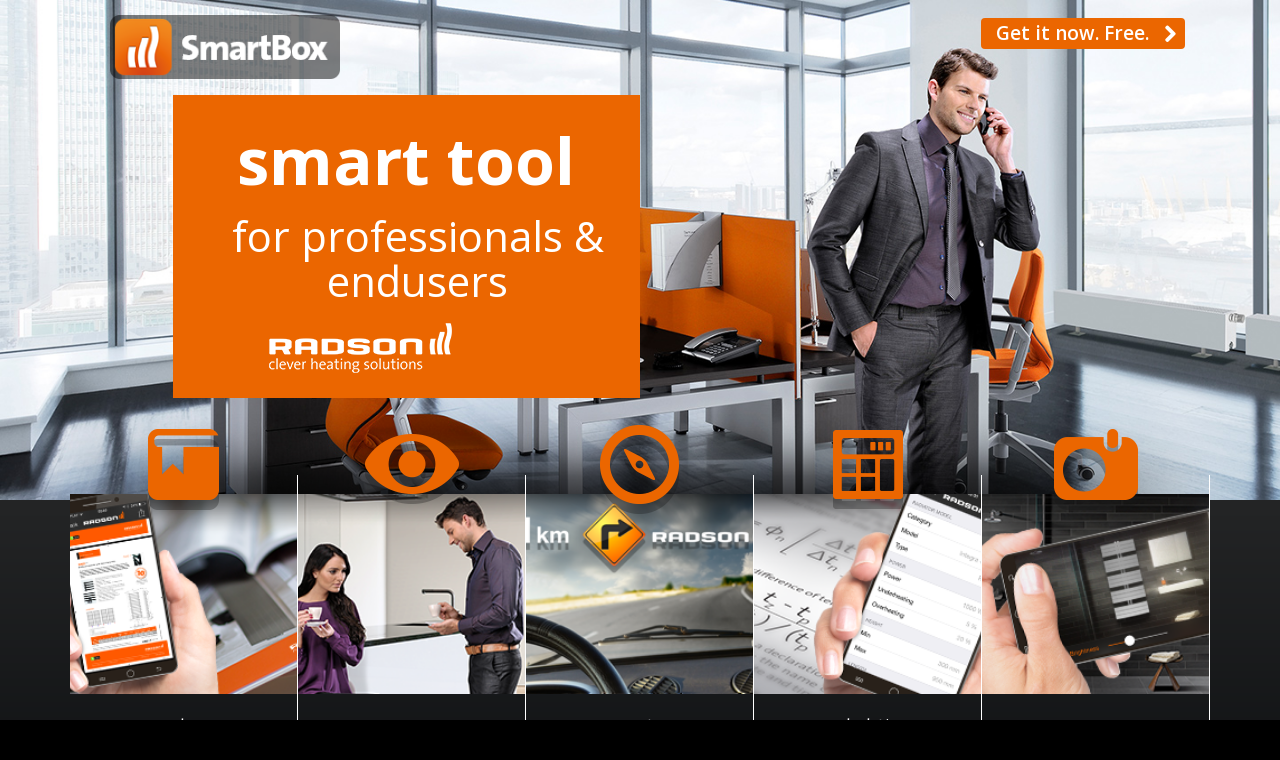

--- FILE ---
content_type: text/html
request_url: https://www.radson.com/smartbox/index-r.html
body_size: 2827
content:
<!DOCTYPE html>
<html lang="en">
<head>
<meta charset="utf-8">
<meta http-equiv="X-UA-Compatible" content="IE=edge">
<meta name="viewport" content="width=device-width, initial-scale=1">
<meta name="description" content="">
<meta name="author" content="WebService - webservice.pl">
<title>SmartBox</title>
<link href="https://fonts.googleapis.com/css?family=Open+Sans:400,600,700|Ubuntu:400,500,700&subset=latin,latin-ext" rel='stylesheet' type='text/css'>
<link href="css/bootstrap.css" rel="stylesheet">
<link href="css/style.css?v1" rel="stylesheet">
<link href="https://netdna.bootstrapcdn.com/font-awesome/4.0.3/css/font-awesome.css" rel="stylesheet">

<!-- HTML5 shim and Respond.js IE8 support of HTML5 elements and media queries -->
<!--[if lt IE 9]>
      <script src="https://oss.maxcdn.com/libs/html5shiv/3.7.0/html5shiv.js"></script>
      <script src="https://oss.maxcdn.com/libs/respond.js/1.4.2/respond.min.js"></script>
    <link href="css/ie8.css" rel="stylesheet">
    <![endif]-->
</head>

<body>
<div class="navbar-transparent" role="navigation">
  <div class="container">
    <div class="navbar-header"> <a class="navbar-brand" href="index-r.html"><img src="img/logo.png" class="img-responsive" /><span class="site-description hidden-sm hidden-xs">smart tool for smart professionals...</span></a> </div>
    <div class="hidden-xs">
      <form class="navbar-form navbar-right" role="form">
        <a class="btn btn-orange" role="button" id="scroll-to-app" >Get it now. Free.&nbsp;&nbsp; <i class="fa fa-chevron-right"></i></a>
      </form>
    </div>
    <!--/.navbar-collapse --> 
  </div>
</div>
<div class="getapp-container getapp-index-container" > <img src="img/transp.png" class="getapp-back" style="background-image: url(img/index/office.jpg)" />
  <div class="stripes-mask"></div>
  <div class="container">
    <div class="row">
      <div class="col-lg-5 col-lg-offset-1 col-sm-6 small-center" style="padding:70px 0 0 20px;"> <img src="img/getapp-phone-r.png" class="abs index-phone img-responsive visible" style="top:-20px; left:20%;" />
        <div class="abs index-smart visible">
          <div style="position:relative; font-size:340%; line-height:60px; color:#fff; font-weight:bold; margin:30px 0 0">smart tool</div>
          <div style="display:block; position:relative; font-size:220%; line-height:45px; font-weight:normal; margin: 5% 0 0 5%">for professionals &amp; endusers</div>
          <img src="img/radson-logo.png" style="margin: 20px 0 20px -20%" /> </div>
      </div>
    </div>
  </div>
  <div class="title-bg"></div>
</div>
<div class="blackbox shadow" >
  <div class="container">
    <div class="row">
      <div class="col-sm-12" style="padding-top:9px;">
        <ul class="main-nav main-index-nav">
          <li> <a href="brochures-r.html" class="main-nav-icon"><img src="img/01_icon.png" /></a> <a href="brochures-r.html" class="main-nav-image"><img src="img/transp.png" style="background-image: url(img/section-image-1-r.png)" /><a href="brochures-r.html"><span class="stripes-mask"></span></a></span> <a href="brochures-r.html" class="main-nav-title">Brochures <br>
            and Manuals</a> </li>
          <li><a href="inspiration-r.html" class="main-nav-icon"><img src="img/02_icon.png" /></a> <a href="inspiration-r.html" class="main-nav-image"><img src="img/transp.png" style="background-image: url(img/section-image-2.png)" /> <span class="stripes-mask"></span></a> <a href="inspiration-r.html" class="main-nav-title"><br>
            Inspiration</a></li>
          <li><a href="locate-wholesaler-r.html" class="main-nav-icon"><img src="img/03_icon.png" /></a> <a href="locate-wholesaler-r.html" class="main-nav-image"><img src="img/transp.png" style="background-image: url(img/section-image-3-r.png)" /><span class="stripes-mask"></span></a> <a href="locate-wholesaler-r.html" class="main-nav-title">Locate <br>
            Wholesaler</a></li>
          <li><a href="calculation-program-r.html" class="main-nav-icon"><img src="img/04_icon.png" /></a> <a href="calculation-program-r.html" class="main-nav-image"><img src="img/transp.png" style="background-image: url(img/section-image-4-r.png)" /><span class="stripes-mask"></span></a> <a href="calculation-program-r.html" class="main-nav-title">Calculation <br>
            Program</a></li>
          <li><a href="smart-design-r.html" class="main-nav-icon"><img src="img/05_icon.png" /></a> <a href="smart-design-r.html" class="main-nav-image"><img src="img/transp.png" style="background-image: url(img/section-image-5.png)" /><span class="stripes-mask"></span></a> <a href="smart-design-r.html" class="main-nav-title"><br>
            Smart Design</a></li>
        </ul>
      </div>
    </div>
  </div>
</div>
<div class="getapp-container" > <img src="img/transp.png" class="getapp-back" style="background-image: url(img/getapp-bg.jpg)" />
  <div class="stripes-mask"></div>
  <img src="img/getapp-phone-r.png" class="abs getapp-phone visible" style="top:-4%; left:5%; width:45%;" />
  <div class="container">
    <div class="row">
      <div class="col-lg-6 col-lg-offset-5 col-sm-7 col-sm-offset-5 smart-tool-white small-center" style="padding:30px 0;"> <img src="img/logo.png" class="logo-inline" style="position:relative; left:-15%" />
        <p style="position:relative; font-size:74px; line-height:60px; color:#eb6600; font-weight:bold; margin:30px 0 0">smart tool <span style="display:block; position:relative; font-size:40px; line-height:40px; color:#000; font-weight:bold; margin: 0 0 0 5%">for smart professionals</span></p>
        <p style="position:relative; margin:100px 0 0; text-align:center"><a class="btn btn-orange ubuntu" style="font-size:30px; padding: 10px 25px 12px; font-weight:500; cursor:default">Get the app free!</a></p>
        <p class="apps-footer"><a href="https://itunes.apple.com/pl/app/purmo-radson-smartbox/id602369896?mt=8" target="_blank"><img src="img/icon-appstore.png" /></a>&nbsp;&nbsp;&nbsp; <a href="https://play.google.com/store/apps/details?id=com.purmo.smartbox" target="_blank"><img src="img/icon-googleplay.png" /></a></p>
      </div>
    </div>
  </div>
</div>
<footer class="footer-index">
  <div class="container">
    <div class="row">
      <div class="col-sm-12">
        <p style="position:relative; margin:46px 0 15px; text-align:right"><a href="https://itunes.apple.com/pl/app/purmo-radson-smartbox/id602369896?mt=8" target="_blank"><img src="img/icon-appstore.png" /></a>&nbsp;&nbsp;&nbsp; <a href="https://play.google.com/store/apps/details?id=com.purmo.smartbox" target="_blank"><img src="img/icon-googleplay.png" /></a></p>
      </div>
    </div>
    <div class="row">
      <div class="col-sm-3"> <a class="footer-brand" href="index-r.html"><img src="img/radson-logo.png" /></a> </div>
      <div class="col-sm-9 footer-line">
        <div class="row">
          <div class="col-xs-6">
            <ul class="footer-nav">
              <li><a href="index-r.html">Home</a></li>
              <li><a href="https://www.radson.com/re/" target="_blank">Radson Website</a></li>
            </ul>
          </div>
          <div class="col-xs-6 text-right author"> Created by <a href="http://webservice.pl/en/" target="_blank">WebService</a> </div>
        </div>
      </div>
    </div>
  </div>
</footer>
<script src="js/jquery-1.11.0.min.js" type="text/javascript"></script> 
<script src="js/bootstrap.min.js"></script> 
<script src="js/TweenMax.min.js"></script> 
<script src="js/ScrollToPlugin.min.js"></script> 
<script>
//set default options and initiate ayaSlider
$(window).on("load resize",function(){
		if ($(this).width() > 991) {
			$('.main-index-nav > li').on('mouseenter',function() {   
				TweenMax.to($('.main-index-nav > li'),0.6,{width:'17.5%', delay:0.1,  ease:Expo.easeOut})
				TweenMax.to($(this),0.6,{width:'30%', delay:0.1, ease:Expo.easeOut})
			})
			$('.main-index-nav > li').on('mouseleave',function() { 
				TweenMax.to($('.main-index-nav > li'),0.3,{width:'20%', overwrite:1})
			})
		} 
});
$(document).ready(function(){
	
	function preload(arrayOfImages) {
		$(arrayOfImages).each(function(){
			$('<img/>')[0].src = this;
		});
	}
	preload([
		'img/slider/s1/img_01a.png',
		'img/slider/s1/img_01b.jpg',
		'img/slider/s2/img_01a.png',
		'img/slider/s2/img_01b.jpg',
		'img/slider/s3/img_01a.png',
		'img/slider/s3/img_01b.jpg',
		'img/slider/s4/img_01a.png',
		'img/slider/s4/img_01b.jpg',
		'img/slider/s5/img_01a.png',
		'img/slider/s5/img_01b.jpg',
	]);

			
	if( /Android|webOS|iPhone|iPod|iPad|BlackBerry/i.test(navigator.userAgent)){
		
			$('body').addClass('mobile');
			
		} else {
				var $window = $(window);
				var scrollTime = 0.4;
				var scrollDistance = 250;
			
				$window.on("mousewheel DOMMouseScroll", function(event){
			
					event.preventDefault();	
			
					var delta = event.originalEvent.wheelDelta/120 || -event.originalEvent.detail/3;
					var scrollTop = $window.scrollTop();
					var finalScroll = scrollTop - parseInt(delta*scrollDistance);
			
					TweenMax.to($window, scrollTime, {
						scrollTo : { y: finalScroll, autoKill:true },
							ease: Power1.easeOut,
							overwrite: 5							
						});
			
				});
		}
		
		$('#scroll-to-app').on('click',function(e){
			$('.getapp-container').slideDown();
				TweenLite.to(window, 0.6, { scrollTo:$('.smart-tool-white').offset().top});
			return false;
		})
		
		TweenLite.to($('.index-phone, .index-smart'),0,{autoAlpha:1});
		var index_phone = $('.index-phone')
		var index_smart = $('.index-smart')
		var loop_tl = new TimelineMax({repeat:-1});
			loop_tl
			// slide 1
			.to(index_smart, 0.5,{autoAlpha:0, delay:6, ease:Sine.easeInOut})
			.from(index_phone, 0.5,{autoAlpha:0, rotation:-20, y:'150', scale: 0.7, ease:Sine.easeInOut}, "-=0.5")
			.to(index_phone, 0.5,{autoAlpha:0, rotation:-20, y:'150', scale: 0.5, delay:6, ease:Sine.easeInOut})
			.to(index_smart, 0.5,{autoAlpha:1, ease:Sine.easeInOut}, "-=0.5")

});	

</script>
</body>
</html>


--- FILE ---
content_type: text/css
request_url: https://www.radson.com/smartbox/css/style.css?v1
body_size: 2612
content:
html {
	background: #000;
}
body {
	font-family: "Open Sans", "Helvetica Neue", Helvetica, Arial, sans-serif;
	color: #111;
	font-size: 19px;
	background: #fff;
}
.ubuntu {
	font-family: "Ubuntu", "Helvetica Neue", Helvetica, Arial, sans-serif;
	font-size: 24px;
	letter-spacing: -1px;
}
a {
	color: #eb6600;
}
a:hover,
a:focus {
	color: #333;
 	text-decoration: none;
}
.navbar > .container {
	padding-bottom: 5px;
}
.navbar-header {
}
.navbar-brand {
	padding-top: 15px;
}
.site-description {
	color: #949494;
	position: absolute;
	top: 30px;
	margin-left: 185px;
	font-weight: 600;
	font-size: 19px;
	display: none;
}
.navbar-inverse {
	background: #16181a url(../img/header-bg.png) repeat-x;
	border-color: #16181a;
	box-shadow: 0 10px 0 rgba(0,0,0,0.25);
	margin: 0;
	position: relative;
	z-index: 10;
	border-radius: 0;
}
.navbar-transparent {
	position: absolute;
	width: 100%;
	z-index: 6;
}
.navbar-transparent .container {
	padding: 0 40px;
}
.navbar-brand img {
	max-width: 230px;
}

.navbar-toggle {
	margin-top: 16px;
	margin-bottom: 16px;
	border-width: 3px;
}
.navbar-inverse .navbar-toggle {
	border-color: #fff;
}
.navbar-form {
	border: none;
	box-shadow: none;
	margin-top: 18px;
	margin-bottom: 0;
}
.whitebox {
	background-color: #fff;
	box-shadow: 0 10px 0 rgba(0,0,0,0.25);
	position: relative;
	z-index: 10;
}
.orangebox {
	background-color: #eb6600;
	box-shadow: 0 10px 0 rgba(0,0,0,0.25);
	position: relative;
	z-index: 10;
}
#search-results, #project-cont {
	padding: 80px 0;
}

footer {
	background: #0e1012;
	padding: 30px 0;
	color: #fff;
	font-family: "Ubuntu", "Helvetica Neue", Helvetica, Arial, sans-serif;
	font-size: 80%;
}
.footer-index {
	background: #333 url(../img/stripes.png);
}
.footer-brand {
	margin-right: 35px;
}
.footer-brand img {
	max-width: 100%;
}
.footer-line {
	border-top: 1px solid #88898a;
	margin-top: 30px;
	padding-top: 20px;
}
.footer-nav {
	border-left: 1px solid #fff;
	list-style: none;
	padding: 0;
}
.footer-nav li {
	display: inline;
	padding: 0 15px;
	border-right: 1px solid #fff;
}
.footer-nav a {
	color: #fff;
}
footer .author {
	right: -14px;
	font-size: 70%;
}
footer .author a {
	color: #fff;
}
.btn-primary {
	background-color: #eb6600;
	border-color: #eb6600;
}
.btn-primary:hover,
.btn-primary:focus,
.btn-primary:active,
.btn-primary.active {
	color: #fff;
	background-color: #d74c01;
	border-color: #d74c01;
}
.btn-white, .btn-black, .btn-orange  {
	font-size: 19px;
	line-height: 20px;
	font-weight: 600;
	padding: 4px 8px 5px 14px;
}
.btn-orange.disabled, .btn-black.disabled {
	background: #999;
	color: #ddd;
	opacity: 1;
	filter: alpha(opacity=100);
}
.btn.disabled:hover {
	background: #999;
	color: #ddd;
	border-color: transparent;
}
.btn i {
	top: 1px;
	position: relative;
}
.btn-lg i {
	top: 2px;
	position: relative;
}
.btn-black {
	background: #000;
	color: #fff;
}
.btn-black:hover,
.btn-black:focus,
.btn-black:active,
.btn-black.active {
	color: #fff;
	background-color: #333;
	border-color: #000;
}
.btn-white {
	background: #fff;
	color: #eb6600;
}
.btn-white:hover,
.btn-white:focus,
.btn-white:active,
.btn-white.active {
	color: #eb6600;
	background-color: #ecfafd;
	border-color: #ecfafd;
}
.btn-orange {
	background: #eb6600;
	color: #fff;
}
.btn-orange:hover,
.btn-orange:focus,
.btn-orange:active,
.btn-orange.active {
	color: #fff;
	background-color: #d74c01;
	border-color: #d74c01;
}
.btn-transparent {
	font-size: 20px;
	color: #fff;
	background: transparent;
	border: 3px solid #fff;
	border-radius: 6px;
	padding: 16px;
}
.btn-transparent:hover,
.btn-transparent:focus,
.btn-transparent:active,
.btn-transparent.active {
	color: #fff;
	background-color: rgba(255,255,255,0.21);
}
.btn-lg {
	font-size: 28px;
	letter-spacing: -1px;
	padding: 9px 14px 8px 24px;
	margin-bottom: 10px;
}







/* Smart */
.slider-container {
	height: 578px;
	position: relative;
	overflow: hidden;
}
.slider-container:before {
	content: "";
	width: 100%;
	display: block;
	position: absolute;
	top: 0;
	box-shadow: inset 0 10px 0 rgba(0,0,0,0.25);
	height: 10px;
	z-index: 2;
}
.getapp-container {
	height: 580px;
	position: relative;
	overflow: hidden;
	display:none;
}
.getapp-index-container {
	display:block;
	height: 500px;
}
.getapp-index-container > img {
	background-position: center top;
}
.abs {
	position: absolute;
	max-width: 100%;
	visibility: hidden;
}
.abs-back {
	position: absolute;
	width: 100%;
	height: 100%;
	background-size: cover;
	background-position: center;
	visibility: hidden;
}
.visible {
	visibility: visible !important;
	display: block !important;
}
.getapp-back {
	position: absolute;
	width: 100%;
	height: 100%;
	background-size: cover;
	background-position: center;
}
.index-smart {
/*	background: #222;
	background: rgba(0,0,0,0.6);*/
	margin-top: 25px;
	background-color: #eb6600;
	color: #fff;
	padding: 5px;
/*	border-radius: 12px;*/
	text-align: center;
}
.stripes-mask {
}
.main-index-nav .stripes-mask {
	display: none;
}
.abs-arrows {
	position: absolute;
	height: 578px;
	width: 100%;
	z-index: 3;
}
.btn-arrow {
	width: 88px;
	height: 88px;
	display: block;
	position: absolute;
	top: 30%;
	cursor: pointer;
	background-size: 100% 100%;
	background-position: center;
}
.btn-arrow-left {
	background-image: url(../img/btn-arrow-left-shadow.png);
	left: 1%;
	-webkit-user-select: none;
	-khtml-user-select: none;
	-moz-user-select: none;
	-o-user-select: none;
	user-select: none; 
}
.btn-arrow-right {
	background-image: url(../img/btn-arrow-right-shadow.png);
	right: 1%;
	-webkit-user-select: none;
	-khtml-user-select: none;
	-moz-user-select: none;
	-o-user-select: none;
	user-select: none; 
}
.btn-arrow-left:after,.btn-arrow-right:after {
	content:"";
	background-image: url(../img/btn-arrow-left.png);
	top: -5px;
	position: relative;
	transition: top 0.1s ease;
	width: 88px;
	height: 88px;
	display: block;
	background-size: 100% 100%;
	background-position: center;
}
.btn-arrow-right:after {
	content:"";
	background-image: url(../img/btn-arrow-right.png);
}
.btn-arrow-left:active:after, .btn-arrow-right:active:after {
	top: -1px;
	transition: top 0.1s ease;
}

.blackbox {
	background: #242526;
	background: -moz-linear-gradient(top,  #242526 0%, #0e1012 100%);
	background: -webkit-gradient(linear, left top, left bottom, color-stop(0%,#242526), color-stop(100%,#0e1012));
	background: -webkit-linear-gradient(top,  #242526 0%,#0e1012 100%);
	background: -o-linear-gradient(top,  #242526 0%,#0e1012 100%);
	background: -ms-linear-gradient(top,  #242526 0%,#0e1012 100%);
	background: linear-gradient(to bottom,  #242526 0%,#0e1012 100%);
	filter: progid:DXImageTransform.Microsoft.gradient( startColorstr='#242526', endColorstr='#0e1012',GradientType=0 );
	color: #fff;
	padding: 0 0 70px;
}
.shadow {
	box-shadow: 0 10px 0 rgba(0,0,0,0.25);
	position: relative;
	z-index: 1;
}
.section-icon {
	float: right;
	margin-top: -50px;
	margin-left: 48px;
	margin-right: 20%;
}
.section-icon img {
	max-width: 102px;
}
.title {
	font-size: 50px;
	font-weight: bold;
	letter-spacing: -2px;
	margin-top: -46px;
	text-align: center;
}
.title-bg {
	background: url(../img/title-bg.png) no-repeat center bottom;
	position: absolute;
	bottom: 0;
	width: 100%;
	height: 86px;
}
.col-sm-11.col-sm-offset-1 p {
	margin-bottom: 2px;
}
.smart-tool-white:before {
	content: url(../img/getapp-white.png);
	position: absolute;
	left: -30%;
	top: 0;
}
.main-nav {
	font-family: "Ubuntu", "Helvetica Neue", Helvetica, Arial, sans-serif;
	font-size: 80%;
/*	font-weight: 500;*/
	list-style: none;
	padding: 0;
}
.main-nav li {
	display: inline-block;
	padding: 0 16px 0 15px;
	border-left: 1px solid #fff;
	width: 20%;
	margin-right: -4px;
	margin-bottom: 30px;
}
.main-nav a {
	color: #fff;
	display: block;
}
.main-nav .main-nav-icon {
	width: 84px;
}
.main-nav .main-nav-title {
	display: table-cell;
	height: 60px;
	vertical-align: bottom;
}
.main-nav img {
	max-width: 100%;
}
.main-nav .active {
  pointer-events: none;
  cursor: not-allowed;
  filter: alpha(opacity=35);
  -webkit-box-shadow: none;
          box-shadow: none;
  opacity: .35;
}
.main-index-nav {
	margin-top: -34px;
}
.main-index-nav .main-nav-icon {
	text-align: center;
	margin-top: -50px;
	width: auto;
	position: relative;
	z-index: 2;
}
.main-index-nav .main-nav-icon img {
	max-width: 94px;
}
.main-nav-image {
	display: block;
	position: relative;
	margin-top: -20px;
}
.main-nav-image img {
	background-size: cover;
	background-position: center;
	width: 100%;
	height: 200px;
}
.main-nav.main-index-nav li {
	padding: 0;
	border-right: 1px solid #fff;
	border-left: none;
	float: left;
	margin: 0;
}
.main-index-nav .main-nav-title {
	text-align: center;
	display: block;
	margin-top: 20px;
	height: auto;
	width: 0 5%;
}

.see-your-options {
	margin-top: -26px;
}
.apps-footer {
	position: relative; 
	margin: 46px 0 0; 
	text-align: center;
}


@media ( min-width : 768px) {
.modal-dialog {
	margin: 20% auto;
}
.footer-nav {
	margin-left: -15px;
}
}

@media (min-width: 992px) {
.col-md-20 {
	width: 20%;
	float: left;
}
.main-nav li {
	padding: 0 52px 0 15px;
}

}
@media (min-width: 1200px) {
.main-nav li {
	padding: 0 94px 0 15px;
}
}


@media ( max-width : 991px) {
.small-center > p {
	margin-top: 6% !important;
	margin-bottom: 0 !important;
}
.getapp-phone {
	top: auto !important;
	bottom: 0;
}
.getapp-container {
	height: 508px;
}
}
@media ( max-width : 767px) {
.index-smart {
	margin-top: 10%;
}
.main-nav.main-index-nav li {
	margin-bottom: 40px;
}
.main-index-nav .main-nav-icon {
	margin-top: 0;
}
.section-icon {
	margin-top: -50px;
	margin-right: 0;
}
.section-icon img {
	max-width: 70%;
}
.logo-inline {
	max-width: 98%;
	left: auto !important;
}
.btn-arrow, .btn-arrow:after {
	width: 40px;
	height: 40px;
}
.btn-arrow:after {
	top:-4px;
}
.slider-container {
	height: 400px;
}
.index-phone {
	top: 20px !important;
	right: auto !important;
	margin-right: 0 !important;
}
.main-nav li {
	width: 33%;
}
.getapp-phone {
	width: 80% !important;
	top: auto !important;
	bottom: -10%;
}
.getapp-container {
	height: 1200px;
}
.getapp-index-container {
	height: 908px;
}
.small-center {
	text-align: center;
}
.ubuntu {
	font-size: 1em;
	line-height: normal;
}
.what, .kind, .working {
	margin-right: 0;
}
#paros-index {
	bottom: -30px !important;
	right: 36%;
	height: 120%;
}
.visual-residence {
	height: 250px;
}
.profile-height {
	height: 250px;
}
.profile-title {
	font-size: 3em;
}
.choose {
	font-size: 4em;
}
.your-parameters {
	font-size: 2.5em;
}
.make-your {
	font-size: 1.2em;
}
.radiator-rotate {
	margin-top: 50%;
}
.btn-lg {
	font-size: inherit;
}
}

@media ( max-width : 768px) and (-webkit-min-device-pixel-ratio: 1.5) {
	.getapp-container {
		height: 580px;
	}
	body {
		padding: 0;
	}
	.navbar {
		margin: 0;
	}
    .navbar-collapse {
        max-height: none;
    }
	.navbar-toggle {
		margin: 5px;
    }
	.logo-hidden {
		display: none;
	}
	.profiler .btn {
		letter-spacing: -1px;
	}
	.profiler a:hover .btn {
		font-size: 22px;
		letter-spacing: -1px;
		padding: 7px 10px 6px 16px;
		margin-right: 0;
		right: 1%;
		bottom: 1%;
		background: #fff;
		color: #eb6600;
		z-index: 11;
	}
}
@media ( max-width : 320px) {
	.getapp-container {
		height: 490px;
	}
	body {
		padding: 0;
	}
	.navbar {
		margin: 0;
	}
    .navbar-collapse {
        max-height: none;
    }
	.navbar-toggle {
		margin: 5px;
    }
	.logo-hidden {
		display: none;
	}
}

